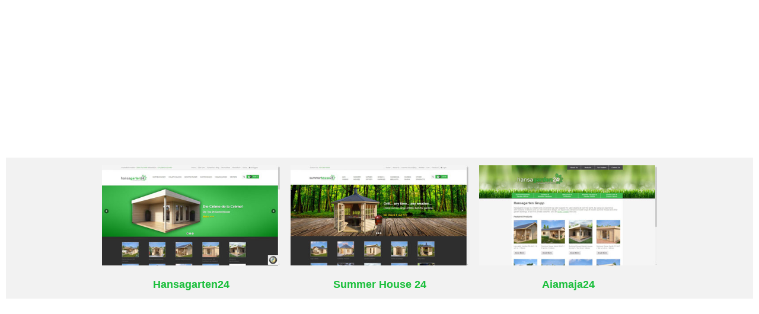

--- FILE ---
content_type: text/html
request_url: https://veebistuudio.ee/
body_size: 2029
content:
<!DOCTYPE html PUBLIC "-//W3C//DTD XHTML 1.0 Strict//EN"
    "http://www.w3.org/TR/xhtml1/DTD/xhtml1-strict.dtd">
<html xmlns="http://www.w3.org/1999/xhtml" xml:lang="en" lang="en">
	<head>
		<meta http-equiv="content-type" content="text/html; charset=utf-8" />
		<title>VeebiStuudio</title>
	</head>
	<body style="padding-top: 16em;">
		<table border="0" width="100%">
			<tr>
				<td align="center" valign="middle" bgcolor="#F2F2F2">
					<table border="0" cellpadding="6" cellspacing="6">
						<tr>
							<td>
								<a href="https://www.hansagarten24.de" title="Hansagarten24.de - gartenhaus kaufen">
									<img src="hansagarten24.jpg" border="0" alt="Hansagarten24.de - gartenhaus kaufen" width="300">
								</a>
							</td>
							<td>
								<a href="https://summerhouse24.co.uk" title="Summerhouse24.co.uk - buy garden rooms and summer houses online UK">
									<img src="summerhouse24.jpg" border="0" alt="Summerhouse24.co.uk - buy garden rooms and summer houses online UK" width="300">
								</a>
							</td>
							<td>
								<a href="https://aiamaja24.ee" title="Aiamaja24 - aiamajade m��k">
									<img src="hansagarden24.jpg" border="0" alt="Aiamaja24 - aiamajade m��k" width="300">
								</a>
							</td>
						</tr>
						<tr>
							<td align="center">
								<a href="https://www.hansagarten24.de" title="Hansagarten24.de - gartenhaus kaufen" style="font-size: 18px; font-weight: bold; color: #1BBF3C; font-family: Arial; text-decoration: none;">Hansagarten24</a><br/>
							</td>
							<td align="center">
								<a href="https://summerhouse24.co.uk" title="Summerhouse24.co.uk - buy garden rooms and summer houses online UK" style="font-size: 18px; font-weight: bold; color: #1BBF3C; font-family: Arial; text-decoration: none;">Summer House 24</a><br/>
							</td>
							<td align="center">
								<a href="https://aiamaja24.ee" title="Aiamaja24 - ilusate aiamajade m��k" style="font-size: 18px; font-weight: bold; color: #1BBF3C; font-family: Arial; text-decoration: none;">Aiamaja24</a><br/>
							</td>
						</tr>
					</table>
				</td>
			</tr>
		</table>
	</body>
</html>
